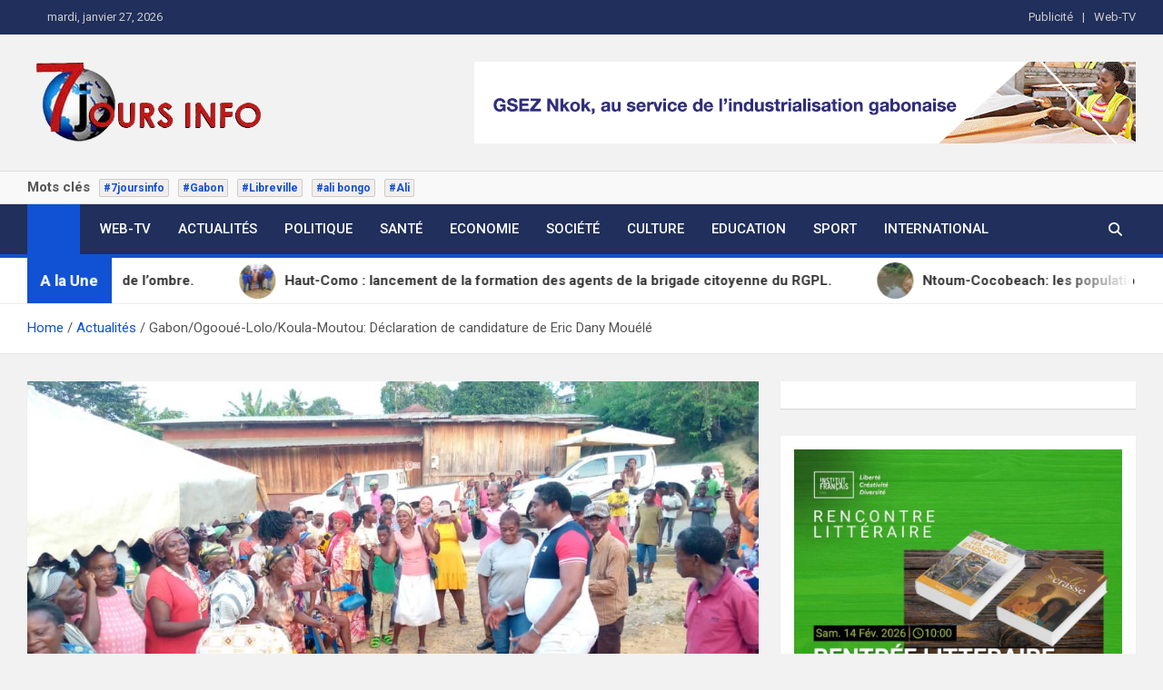

--- FILE ---
content_type: text/html; charset=UTF-8
request_url: https://7joursinfo.com/actualites/gabon-ogooue-lolo-koula-moutou-declaration-de-candidature-de-eric-dany-mouele/
body_size: 22036
content:
<!doctype html>
<html lang="fr-FR" prefix="og: https://ogp.me/ns#">
<head>
	<meta charset="UTF-8">
	<meta name="viewport" content="width=device-width, initial-scale=1, shrink-to-fit=no">
	<link rel="profile" href="https://gmpg.org/xfn/11">

		<style>img:is([sizes="auto" i], [sizes^="auto," i]) { contain-intrinsic-size: 3000px 1500px }</style>
	
<!-- Optimisation des moteurs de recherche par Rank Math - https://rankmath.com/ -->
<title>Gabon/Ogooué-Lolo/Koula-Moutou: Déclaration de candidature de Eric Dany Mouélé - 7 jours info</title>
<meta name="description" content="A quelques semaines de l’ouverture officielle de la campagne électorale aux prochains scrutins, les états-majors sont en mouvement et commencent à scruter le"/>
<meta name="robots" content="index, follow, max-snippet:-1, max-video-preview:-1, max-image-preview:large"/>
<link rel="canonical" href="https://7joursinfo.com/actualites/gabon-ogooue-lolo-koula-moutou-declaration-de-candidature-de-eric-dany-mouele/" />
<meta property="og:locale" content="fr_FR" />
<meta property="og:type" content="article" />
<meta property="og:title" content="Gabon/Ogooué-Lolo/Koula-Moutou: Déclaration de candidature de Eric Dany Mouélé - 7 jours info" />
<meta property="og:description" content="A quelques semaines de l’ouverture officielle de la campagne électorale aux prochains scrutins, les états-majors sont en mouvement et commencent à scruter le" />
<meta property="og:url" content="https://7joursinfo.com/actualites/gabon-ogooue-lolo-koula-moutou-declaration-de-candidature-de-eric-dany-mouele/" />
<meta property="og:site_name" content="7joursinfo.com" />
<meta property="article:tag" content="7joursinfo" />
<meta property="article:tag" content="Eric Dany Mouélé" />
<meta property="article:tag" content="Ogooué-Lolo/Koula-Moutou: Déclaration de candidature" />
<meta property="article:section" content="Actualités" />
<meta property="og:updated_time" content="2023-07-03T10:10:58+00:00" />
<meta property="og:image" content="https://7joursinfo.com/wp-content/uploads/2023/07/ac7ac060-195f-46f9-9a0a-eeaa858c85d0.jpg" />
<meta property="og:image:secure_url" content="https://7joursinfo.com/wp-content/uploads/2023/07/ac7ac060-195f-46f9-9a0a-eeaa858c85d0.jpg" />
<meta property="og:image:width" content="1080" />
<meta property="og:image:height" content="810" />
<meta property="og:image:alt" content="Gabon/Ogooué-Lolo/Koula-Moutou: Déclaration de candidature de Eric Dany Mouélé" />
<meta property="og:image:type" content="image/jpeg" />
<meta property="article:published_time" content="2023-07-03T10:01:46+00:00" />
<meta property="article:modified_time" content="2023-07-03T10:10:58+00:00" />
<meta name="twitter:card" content="summary_large_image" />
<meta name="twitter:title" content="Gabon/Ogooué-Lolo/Koula-Moutou: Déclaration de candidature de Eric Dany Mouélé - 7 jours info" />
<meta name="twitter:description" content="A quelques semaines de l’ouverture officielle de la campagne électorale aux prochains scrutins, les états-majors sont en mouvement et commencent à scruter le" />
<meta name="twitter:image" content="https://7joursinfo.com/wp-content/uploads/2023/07/ac7ac060-195f-46f9-9a0a-eeaa858c85d0.jpg" />
<meta name="twitter:label1" content="Écrit par" />
<meta name="twitter:data1" content="Paul Essonne" />
<meta name="twitter:label2" content="Temps de lecture" />
<meta name="twitter:data2" content="2 minutes" />
<script type="application/ld+json" class="rank-math-schema">{"@context":"https://schema.org","@graph":[{"@type":["Organization","Person"],"@id":"https://7joursinfo.com/#person","name":"Thierry Mebale Ekouaghe","url":"https://7joursinfo.com","logo":{"@type":"ImageObject","@id":"https://7joursinfo.com/#logo","url":"https://7joursinfo.com/wp-content/uploads/2024/03/logo7j_info-150x90.png","contentUrl":"https://7joursinfo.com/wp-content/uploads/2024/03/logo7j_info-150x90.png","caption":"7joursinfo.com","inLanguage":"fr-FR"},"image":{"@id":"https://7joursinfo.com/#logo"}},{"@type":"WebSite","@id":"https://7joursinfo.com/#website","url":"https://7joursinfo.com","name":"7joursinfo.com","publisher":{"@id":"https://7joursinfo.com/#person"},"inLanguage":"fr-FR"},{"@type":"ImageObject","@id":"https://7joursinfo.com/wp-content/uploads/2023/07/ac7ac060-195f-46f9-9a0a-eeaa858c85d0.jpg","url":"https://7joursinfo.com/wp-content/uploads/2023/07/ac7ac060-195f-46f9-9a0a-eeaa858c85d0.jpg","width":"1080","height":"810","inLanguage":"fr-FR"},{"@type":"WebPage","@id":"https://7joursinfo.com/actualites/gabon-ogooue-lolo-koula-moutou-declaration-de-candidature-de-eric-dany-mouele/#webpage","url":"https://7joursinfo.com/actualites/gabon-ogooue-lolo-koula-moutou-declaration-de-candidature-de-eric-dany-mouele/","name":"Gabon/Ogoou\u00e9-Lolo/Koula-Moutou: D\u00e9claration de candidature de Eric Dany Mou\u00e9l\u00e9 - 7 jours info","datePublished":"2023-07-03T10:01:46+00:00","dateModified":"2023-07-03T10:10:58+00:00","isPartOf":{"@id":"https://7joursinfo.com/#website"},"primaryImageOfPage":{"@id":"https://7joursinfo.com/wp-content/uploads/2023/07/ac7ac060-195f-46f9-9a0a-eeaa858c85d0.jpg"},"inLanguage":"fr-FR"},{"@type":"Person","@id":"https://7joursinfo.com/author/paul/","name":"Paul Essonne","url":"https://7joursinfo.com/author/paul/","image":{"@type":"ImageObject","@id":"https://secure.gravatar.com/avatar/2410232d33c6d5caf3b5c200950e8a2e7f06e391eeb4a3da5d37026e1451eb54?s=96&amp;d=mm&amp;r=g","url":"https://secure.gravatar.com/avatar/2410232d33c6d5caf3b5c200950e8a2e7f06e391eeb4a3da5d37026e1451eb54?s=96&amp;d=mm&amp;r=g","caption":"Paul Essonne","inLanguage":"fr-FR"}},{"@type":"BlogPosting","headline":"Gabon/Ogoou\u00e9-Lolo/Koula-Moutou: D\u00e9claration de candidature de Eric Dany Mou\u00e9l\u00e9 - 7 jours info","datePublished":"2023-07-03T10:01:46+00:00","dateModified":"2023-07-03T10:10:58+00:00","articleSection":"Actualit\u00e9s, Politique","author":{"@id":"https://7joursinfo.com/author/paul/","name":"Paul Essonne"},"publisher":{"@id":"https://7joursinfo.com/#person"},"description":"A quelques semaines de l\u2019ouverture officielle de la campagne \u00e9lectorale aux prochains scrutins, les \u00e9tats-majors sont en mouvement et commencent \u00e0 scruter le","name":"Gabon/Ogoou\u00e9-Lolo/Koula-Moutou: D\u00e9claration de candidature de Eric Dany Mou\u00e9l\u00e9 - 7 jours info","@id":"https://7joursinfo.com/actualites/gabon-ogooue-lolo-koula-moutou-declaration-de-candidature-de-eric-dany-mouele/#richSnippet","isPartOf":{"@id":"https://7joursinfo.com/actualites/gabon-ogooue-lolo-koula-moutou-declaration-de-candidature-de-eric-dany-mouele/#webpage"},"image":{"@id":"https://7joursinfo.com/wp-content/uploads/2023/07/ac7ac060-195f-46f9-9a0a-eeaa858c85d0.jpg"},"inLanguage":"fr-FR","mainEntityOfPage":{"@id":"https://7joursinfo.com/actualites/gabon-ogooue-lolo-koula-moutou-declaration-de-candidature-de-eric-dany-mouele/#webpage"}}]}</script>
<!-- /Extension Rank Math WordPress SEO -->

<link rel='dns-prefetch' href='//static.addtoany.com' />
<link rel='dns-prefetch' href='//www.googletagmanager.com' />
<link rel='dns-prefetch' href='//fonts.googleapis.com' />
<link rel='dns-prefetch' href='//pagead2.googlesyndication.com' />
<link rel="alternate" type="application/rss+xml" title="7 jours info &raquo; Flux" href="https://7joursinfo.com/feed/" />
<link rel="alternate" type="application/rss+xml" title="7 jours info &raquo; Flux des commentaires" href="https://7joursinfo.com/comments/feed/" />
<link rel="alternate" type="application/rss+xml" title="7 jours info &raquo; Gabon/Ogooué-Lolo/Koula-Moutou: Déclaration de candidature de Eric Dany Mouélé Flux des commentaires" href="https://7joursinfo.com/actualites/gabon-ogooue-lolo-koula-moutou-declaration-de-candidature-de-eric-dany-mouele/feed/" />
<script>
window._wpemojiSettings = {"baseUrl":"https:\/\/s.w.org\/images\/core\/emoji\/16.0.1\/72x72\/","ext":".png","svgUrl":"https:\/\/s.w.org\/images\/core\/emoji\/16.0.1\/svg\/","svgExt":".svg","source":{"concatemoji":"https:\/\/7joursinfo.com\/wp-includes\/js\/wp-emoji-release.min.js?ver=6.8.3"}};
/*! This file is auto-generated */
!function(s,n){var o,i,e;function c(e){try{var t={supportTests:e,timestamp:(new Date).valueOf()};sessionStorage.setItem(o,JSON.stringify(t))}catch(e){}}function p(e,t,n){e.clearRect(0,0,e.canvas.width,e.canvas.height),e.fillText(t,0,0);var t=new Uint32Array(e.getImageData(0,0,e.canvas.width,e.canvas.height).data),a=(e.clearRect(0,0,e.canvas.width,e.canvas.height),e.fillText(n,0,0),new Uint32Array(e.getImageData(0,0,e.canvas.width,e.canvas.height).data));return t.every(function(e,t){return e===a[t]})}function u(e,t){e.clearRect(0,0,e.canvas.width,e.canvas.height),e.fillText(t,0,0);for(var n=e.getImageData(16,16,1,1),a=0;a<n.data.length;a++)if(0!==n.data[a])return!1;return!0}function f(e,t,n,a){switch(t){case"flag":return n(e,"\ud83c\udff3\ufe0f\u200d\u26a7\ufe0f","\ud83c\udff3\ufe0f\u200b\u26a7\ufe0f")?!1:!n(e,"\ud83c\udde8\ud83c\uddf6","\ud83c\udde8\u200b\ud83c\uddf6")&&!n(e,"\ud83c\udff4\udb40\udc67\udb40\udc62\udb40\udc65\udb40\udc6e\udb40\udc67\udb40\udc7f","\ud83c\udff4\u200b\udb40\udc67\u200b\udb40\udc62\u200b\udb40\udc65\u200b\udb40\udc6e\u200b\udb40\udc67\u200b\udb40\udc7f");case"emoji":return!a(e,"\ud83e\udedf")}return!1}function g(e,t,n,a){var r="undefined"!=typeof WorkerGlobalScope&&self instanceof WorkerGlobalScope?new OffscreenCanvas(300,150):s.createElement("canvas"),o=r.getContext("2d",{willReadFrequently:!0}),i=(o.textBaseline="top",o.font="600 32px Arial",{});return e.forEach(function(e){i[e]=t(o,e,n,a)}),i}function t(e){var t=s.createElement("script");t.src=e,t.defer=!0,s.head.appendChild(t)}"undefined"!=typeof Promise&&(o="wpEmojiSettingsSupports",i=["flag","emoji"],n.supports={everything:!0,everythingExceptFlag:!0},e=new Promise(function(e){s.addEventListener("DOMContentLoaded",e,{once:!0})}),new Promise(function(t){var n=function(){try{var e=JSON.parse(sessionStorage.getItem(o));if("object"==typeof e&&"number"==typeof e.timestamp&&(new Date).valueOf()<e.timestamp+604800&&"object"==typeof e.supportTests)return e.supportTests}catch(e){}return null}();if(!n){if("undefined"!=typeof Worker&&"undefined"!=typeof OffscreenCanvas&&"undefined"!=typeof URL&&URL.createObjectURL&&"undefined"!=typeof Blob)try{var e="postMessage("+g.toString()+"("+[JSON.stringify(i),f.toString(),p.toString(),u.toString()].join(",")+"));",a=new Blob([e],{type:"text/javascript"}),r=new Worker(URL.createObjectURL(a),{name:"wpTestEmojiSupports"});return void(r.onmessage=function(e){c(n=e.data),r.terminate(),t(n)})}catch(e){}c(n=g(i,f,p,u))}t(n)}).then(function(e){for(var t in e)n.supports[t]=e[t],n.supports.everything=n.supports.everything&&n.supports[t],"flag"!==t&&(n.supports.everythingExceptFlag=n.supports.everythingExceptFlag&&n.supports[t]);n.supports.everythingExceptFlag=n.supports.everythingExceptFlag&&!n.supports.flag,n.DOMReady=!1,n.readyCallback=function(){n.DOMReady=!0}}).then(function(){return e}).then(function(){var e;n.supports.everything||(n.readyCallback(),(e=n.source||{}).concatemoji?t(e.concatemoji):e.wpemoji&&e.twemoji&&(t(e.twemoji),t(e.wpemoji)))}))}((window,document),window._wpemojiSettings);
</script>
<style id='wp-emoji-styles-inline-css'>

	img.wp-smiley, img.emoji {
		display: inline !important;
		border: none !important;
		box-shadow: none !important;
		height: 1em !important;
		width: 1em !important;
		margin: 0 0.07em !important;
		vertical-align: -0.1em !important;
		background: none !important;
		padding: 0 !important;
	}
</style>
<link rel='stylesheet' id='wp-block-library-css' href='https://7joursinfo.com/wp-includes/css/dist/block-library/style.min.css?ver=6.8.3' media='all' />
<style id='classic-theme-styles-inline-css'>
/*! This file is auto-generated */
.wp-block-button__link{color:#fff;background-color:#32373c;border-radius:9999px;box-shadow:none;text-decoration:none;padding:calc(.667em + 2px) calc(1.333em + 2px);font-size:1.125em}.wp-block-file__button{background:#32373c;color:#fff;text-decoration:none}
</style>
<style id='global-styles-inline-css'>
:root{--wp--preset--aspect-ratio--square: 1;--wp--preset--aspect-ratio--4-3: 4/3;--wp--preset--aspect-ratio--3-4: 3/4;--wp--preset--aspect-ratio--3-2: 3/2;--wp--preset--aspect-ratio--2-3: 2/3;--wp--preset--aspect-ratio--16-9: 16/9;--wp--preset--aspect-ratio--9-16: 9/16;--wp--preset--color--black: #000000;--wp--preset--color--cyan-bluish-gray: #abb8c3;--wp--preset--color--white: #ffffff;--wp--preset--color--pale-pink: #f78da7;--wp--preset--color--vivid-red: #cf2e2e;--wp--preset--color--luminous-vivid-orange: #ff6900;--wp--preset--color--luminous-vivid-amber: #fcb900;--wp--preset--color--light-green-cyan: #7bdcb5;--wp--preset--color--vivid-green-cyan: #00d084;--wp--preset--color--pale-cyan-blue: #8ed1fc;--wp--preset--color--vivid-cyan-blue: #0693e3;--wp--preset--color--vivid-purple: #9b51e0;--wp--preset--gradient--vivid-cyan-blue-to-vivid-purple: linear-gradient(135deg,rgba(6,147,227,1) 0%,rgb(155,81,224) 100%);--wp--preset--gradient--light-green-cyan-to-vivid-green-cyan: linear-gradient(135deg,rgb(122,220,180) 0%,rgb(0,208,130) 100%);--wp--preset--gradient--luminous-vivid-amber-to-luminous-vivid-orange: linear-gradient(135deg,rgba(252,185,0,1) 0%,rgba(255,105,0,1) 100%);--wp--preset--gradient--luminous-vivid-orange-to-vivid-red: linear-gradient(135deg,rgba(255,105,0,1) 0%,rgb(207,46,46) 100%);--wp--preset--gradient--very-light-gray-to-cyan-bluish-gray: linear-gradient(135deg,rgb(238,238,238) 0%,rgb(169,184,195) 100%);--wp--preset--gradient--cool-to-warm-spectrum: linear-gradient(135deg,rgb(74,234,220) 0%,rgb(151,120,209) 20%,rgb(207,42,186) 40%,rgb(238,44,130) 60%,rgb(251,105,98) 80%,rgb(254,248,76) 100%);--wp--preset--gradient--blush-light-purple: linear-gradient(135deg,rgb(255,206,236) 0%,rgb(152,150,240) 100%);--wp--preset--gradient--blush-bordeaux: linear-gradient(135deg,rgb(254,205,165) 0%,rgb(254,45,45) 50%,rgb(107,0,62) 100%);--wp--preset--gradient--luminous-dusk: linear-gradient(135deg,rgb(255,203,112) 0%,rgb(199,81,192) 50%,rgb(65,88,208) 100%);--wp--preset--gradient--pale-ocean: linear-gradient(135deg,rgb(255,245,203) 0%,rgb(182,227,212) 50%,rgb(51,167,181) 100%);--wp--preset--gradient--electric-grass: linear-gradient(135deg,rgb(202,248,128) 0%,rgb(113,206,126) 100%);--wp--preset--gradient--midnight: linear-gradient(135deg,rgb(2,3,129) 0%,rgb(40,116,252) 100%);--wp--preset--font-size--small: 13px;--wp--preset--font-size--medium: 20px;--wp--preset--font-size--large: 36px;--wp--preset--font-size--x-large: 42px;--wp--preset--spacing--20: 0.44rem;--wp--preset--spacing--30: 0.67rem;--wp--preset--spacing--40: 1rem;--wp--preset--spacing--50: 1.5rem;--wp--preset--spacing--60: 2.25rem;--wp--preset--spacing--70: 3.38rem;--wp--preset--spacing--80: 5.06rem;--wp--preset--shadow--natural: 6px 6px 9px rgba(0, 0, 0, 0.2);--wp--preset--shadow--deep: 12px 12px 50px rgba(0, 0, 0, 0.4);--wp--preset--shadow--sharp: 6px 6px 0px rgba(0, 0, 0, 0.2);--wp--preset--shadow--outlined: 6px 6px 0px -3px rgba(255, 255, 255, 1), 6px 6px rgba(0, 0, 0, 1);--wp--preset--shadow--crisp: 6px 6px 0px rgba(0, 0, 0, 1);}:where(.is-layout-flex){gap: 0.5em;}:where(.is-layout-grid){gap: 0.5em;}body .is-layout-flex{display: flex;}.is-layout-flex{flex-wrap: wrap;align-items: center;}.is-layout-flex > :is(*, div){margin: 0;}body .is-layout-grid{display: grid;}.is-layout-grid > :is(*, div){margin: 0;}:where(.wp-block-columns.is-layout-flex){gap: 2em;}:where(.wp-block-columns.is-layout-grid){gap: 2em;}:where(.wp-block-post-template.is-layout-flex){gap: 1.25em;}:where(.wp-block-post-template.is-layout-grid){gap: 1.25em;}.has-black-color{color: var(--wp--preset--color--black) !important;}.has-cyan-bluish-gray-color{color: var(--wp--preset--color--cyan-bluish-gray) !important;}.has-white-color{color: var(--wp--preset--color--white) !important;}.has-pale-pink-color{color: var(--wp--preset--color--pale-pink) !important;}.has-vivid-red-color{color: var(--wp--preset--color--vivid-red) !important;}.has-luminous-vivid-orange-color{color: var(--wp--preset--color--luminous-vivid-orange) !important;}.has-luminous-vivid-amber-color{color: var(--wp--preset--color--luminous-vivid-amber) !important;}.has-light-green-cyan-color{color: var(--wp--preset--color--light-green-cyan) !important;}.has-vivid-green-cyan-color{color: var(--wp--preset--color--vivid-green-cyan) !important;}.has-pale-cyan-blue-color{color: var(--wp--preset--color--pale-cyan-blue) !important;}.has-vivid-cyan-blue-color{color: var(--wp--preset--color--vivid-cyan-blue) !important;}.has-vivid-purple-color{color: var(--wp--preset--color--vivid-purple) !important;}.has-black-background-color{background-color: var(--wp--preset--color--black) !important;}.has-cyan-bluish-gray-background-color{background-color: var(--wp--preset--color--cyan-bluish-gray) !important;}.has-white-background-color{background-color: var(--wp--preset--color--white) !important;}.has-pale-pink-background-color{background-color: var(--wp--preset--color--pale-pink) !important;}.has-vivid-red-background-color{background-color: var(--wp--preset--color--vivid-red) !important;}.has-luminous-vivid-orange-background-color{background-color: var(--wp--preset--color--luminous-vivid-orange) !important;}.has-luminous-vivid-amber-background-color{background-color: var(--wp--preset--color--luminous-vivid-amber) !important;}.has-light-green-cyan-background-color{background-color: var(--wp--preset--color--light-green-cyan) !important;}.has-vivid-green-cyan-background-color{background-color: var(--wp--preset--color--vivid-green-cyan) !important;}.has-pale-cyan-blue-background-color{background-color: var(--wp--preset--color--pale-cyan-blue) !important;}.has-vivid-cyan-blue-background-color{background-color: var(--wp--preset--color--vivid-cyan-blue) !important;}.has-vivid-purple-background-color{background-color: var(--wp--preset--color--vivid-purple) !important;}.has-black-border-color{border-color: var(--wp--preset--color--black) !important;}.has-cyan-bluish-gray-border-color{border-color: var(--wp--preset--color--cyan-bluish-gray) !important;}.has-white-border-color{border-color: var(--wp--preset--color--white) !important;}.has-pale-pink-border-color{border-color: var(--wp--preset--color--pale-pink) !important;}.has-vivid-red-border-color{border-color: var(--wp--preset--color--vivid-red) !important;}.has-luminous-vivid-orange-border-color{border-color: var(--wp--preset--color--luminous-vivid-orange) !important;}.has-luminous-vivid-amber-border-color{border-color: var(--wp--preset--color--luminous-vivid-amber) !important;}.has-light-green-cyan-border-color{border-color: var(--wp--preset--color--light-green-cyan) !important;}.has-vivid-green-cyan-border-color{border-color: var(--wp--preset--color--vivid-green-cyan) !important;}.has-pale-cyan-blue-border-color{border-color: var(--wp--preset--color--pale-cyan-blue) !important;}.has-vivid-cyan-blue-border-color{border-color: var(--wp--preset--color--vivid-cyan-blue) !important;}.has-vivid-purple-border-color{border-color: var(--wp--preset--color--vivid-purple) !important;}.has-vivid-cyan-blue-to-vivid-purple-gradient-background{background: var(--wp--preset--gradient--vivid-cyan-blue-to-vivid-purple) !important;}.has-light-green-cyan-to-vivid-green-cyan-gradient-background{background: var(--wp--preset--gradient--light-green-cyan-to-vivid-green-cyan) !important;}.has-luminous-vivid-amber-to-luminous-vivid-orange-gradient-background{background: var(--wp--preset--gradient--luminous-vivid-amber-to-luminous-vivid-orange) !important;}.has-luminous-vivid-orange-to-vivid-red-gradient-background{background: var(--wp--preset--gradient--luminous-vivid-orange-to-vivid-red) !important;}.has-very-light-gray-to-cyan-bluish-gray-gradient-background{background: var(--wp--preset--gradient--very-light-gray-to-cyan-bluish-gray) !important;}.has-cool-to-warm-spectrum-gradient-background{background: var(--wp--preset--gradient--cool-to-warm-spectrum) !important;}.has-blush-light-purple-gradient-background{background: var(--wp--preset--gradient--blush-light-purple) !important;}.has-blush-bordeaux-gradient-background{background: var(--wp--preset--gradient--blush-bordeaux) !important;}.has-luminous-dusk-gradient-background{background: var(--wp--preset--gradient--luminous-dusk) !important;}.has-pale-ocean-gradient-background{background: var(--wp--preset--gradient--pale-ocean) !important;}.has-electric-grass-gradient-background{background: var(--wp--preset--gradient--electric-grass) !important;}.has-midnight-gradient-background{background: var(--wp--preset--gradient--midnight) !important;}.has-small-font-size{font-size: var(--wp--preset--font-size--small) !important;}.has-medium-font-size{font-size: var(--wp--preset--font-size--medium) !important;}.has-large-font-size{font-size: var(--wp--preset--font-size--large) !important;}.has-x-large-font-size{font-size: var(--wp--preset--font-size--x-large) !important;}
:where(.wp-block-post-template.is-layout-flex){gap: 1.25em;}:where(.wp-block-post-template.is-layout-grid){gap: 1.25em;}
:where(.wp-block-columns.is-layout-flex){gap: 2em;}:where(.wp-block-columns.is-layout-grid){gap: 2em;}
:root :where(.wp-block-pullquote){font-size: 1.5em;line-height: 1.6;}
</style>
<link rel='stylesheet' id='it_epoll_core-css' href='https://7joursinfo.com/wp-content/plugins/epoll-wp-voting/assets/css/epoll-core.css?ver=6.8.3' media='all' />
<link rel='stylesheet' id='it_epoll_style-css' href='https://7joursinfo.com/wp-content/plugins/epoll-wp-voting/assets/css/it_epoll_frontendv3.css?ver=6.8.3' media='all' />
<link rel='stylesheet' id='it_epoll_opinion_style-css' href='https://7joursinfo.com/wp-content/plugins/epoll-wp-voting/assets/css/theme/it_epoll_opinion_fontendv3.css?ver=6.8.3' media='all' />
<link rel='stylesheet' id='fb-widget-frontend-style-css' href='https://7joursinfo.com/wp-content/plugins/facebook-pagelike-widget/assets/css/style.css?ver=1.0.0' media='all' />
<link rel='stylesheet' id='theme.css-css' href='https://7joursinfo.com/wp-content/plugins/popup-builder/public/css/theme.css?ver=4.4.2' media='all' />
<link rel='stylesheet' id='bootstrap-style-css' href='https://7joursinfo.com/wp-content/themes/magazinenp/assets/vendor/bootstrap/css/bootstrap.min.css?ver=5.3.2' media='all' />
<link rel='stylesheet' id='font-awesome-style-css' href='https://7joursinfo.com/wp-content/themes/magazinenp/assets/vendor/font-awesome/css/font-awesome.css?ver=6.8.3' media='all' />
<link rel='stylesheet' id='magazinenp-google-fonts-css' href='//fonts.googleapis.com/css?family=Roboto%3A100%2C300%2C300i%2C400%2C400i%2C500%2C500i%2C700%2C700i&#038;ver=6.8.3' media='all' />
<link rel='stylesheet' id='owl-carousel-css' href='https://7joursinfo.com/wp-content/themes/magazinenp/assets/vendor/owl-carousel/owl.carousel.min.css?ver=2.3.4' media='all' />
<link rel='stylesheet' id='magazinenp-main-style-css' href='https://7joursinfo.com/wp-content/themes/magazinenp/assets/css/magazinenp.css?ver=1.2.10' media='all' />
<link rel='stylesheet' id='magazinenp-style-css' href='https://7joursinfo.com/wp-content/themes/magazinenp/style.css?ver=6.8.3' media='all' />
<link rel='stylesheet' id='addtoany-css' href='https://7joursinfo.com/wp-content/plugins/add-to-any/addtoany.min.css?ver=1.16' media='all' />
<script id="addtoany-core-js-before">
window.a2a_config=window.a2a_config||{};a2a_config.callbacks=[];a2a_config.overlays=[];a2a_config.templates={};a2a_localize = {
	Share: "Partager",
	Save: "Enregistrer",
	Subscribe: "S'abonner",
	Email: "E-mail",
	Bookmark: "Marque-page",
	ShowAll: "Montrer tout",
	ShowLess: "Montrer moins",
	FindServices: "Trouver des service(s)",
	FindAnyServiceToAddTo: "Trouver instantan&eacute;ment des services &agrave; ajouter &agrave;",
	PoweredBy: "Propuls&eacute; par",
	ShareViaEmail: "Partager par e-mail",
	SubscribeViaEmail: "S’abonner par e-mail",
	BookmarkInYourBrowser: "Ajouter un signet dans votre navigateur",
	BookmarkInstructions: "Appuyez sur Ctrl+D ou \u2318+D pour mettre cette page en signet",
	AddToYourFavorites: "Ajouter &agrave; vos favoris",
	SendFromWebOrProgram: "Envoyer depuis n’importe quelle adresse e-mail ou logiciel e-mail",
	EmailProgram: "Programme d’e-mail",
	More: "Plus&#8230;",
	ThanksForSharing: "Merci de partager !",
	ThanksForFollowing: "Merci de nous suivre !"
};
</script>
<script defer src="https://static.addtoany.com/menu/page.js" id="addtoany-core-js"></script>
<script src="https://7joursinfo.com/wp-includes/js/jquery/jquery.min.js?ver=3.7.1" id="jquery-core-js"></script>
<script src="https://7joursinfo.com/wp-includes/js/jquery/jquery-migrate.min.js?ver=3.4.1" id="jquery-migrate-js"></script>
<script defer src="https://7joursinfo.com/wp-content/plugins/add-to-any/addtoany.min.js?ver=1.1" id="addtoany-jquery-js"></script>
<script src="https://7joursinfo.com/wp-content/plugins/epoll-wp-voting/backend/addons/default/assets/js/jquery.validate.min.js?ver=1" id="it_epoll_validetta_script-js"></script>
<script id="it_epoll_common_js-js-extra">
var it_epoll_ajax_obj = {"ajax_url":"https:\/\/7joursinfo.com\/wp-admin\/admin-ajax.php"};
</script>
<script src="https://7joursinfo.com/wp-content/plugins/epoll-wp-voting/backend/addons/default/assets/js/it_epoll_common.js?ver=1" id="it_epoll_common_js-js"></script>
<script src="https://7joursinfo.com/wp-content/plugins/epoll-wp-voting/backend/addons/default/assets/js/it_epoll_opinion_voting.js?ver=1" id="it_epoll_opinion_voting_js-js"></script>
<script src="https://7joursinfo.com/wp-content/plugins/epoll-wp-voting/backend/addons/default/assets/js/it_epoll_poll_voting.js?ver=1" id="it_epoll_poll_voting_js-js"></script>
<script id="Popup.js-js-before">
var sgpbPublicUrl = "https:\/\/7joursinfo.com\/wp-content\/plugins\/popup-builder\/public\/";
var SGPB_JS_LOCALIZATION = {"imageSupportAlertMessage":"Seuls les fichiers image sont support\u00e9s","pdfSupportAlertMessage":"Only pdf files supported","areYouSure":"Confirmez-vous\u00a0?","addButtonSpinner":"L","audioSupportAlertMessage":"Seuls les fichiers sons sont pris en charge (p. ex., mp3, wav, m4a, ogg)","publishPopupBeforeElementor":"Publier la fen\u00eatre modale avant de commencer \u00e0 utiliser Elementor avec elle\u00a0!","publishPopupBeforeDivi":"Publier la fen\u00eatre modale avant de commencer \u00e0 utiliser Divi Builder avec elle\u00a0!","closeButtonAltText":"Fermer"};
</script>
<script src="https://7joursinfo.com/wp-content/plugins/popup-builder/public/js/Popup.js?ver=4.4.2" id="Popup.js-js"></script>
<script src="https://7joursinfo.com/wp-content/plugins/popup-builder/public/js/PopupConfig.js?ver=4.4.2" id="PopupConfig.js-js"></script>
<script id="PopupBuilder.js-js-before">
var SGPB_POPUP_PARAMS = {"popupTypeAgeRestriction":"ageRestriction","defaultThemeImages":{"1":"https:\/\/7joursinfo.com\/wp-content\/plugins\/popup-builder\/public\/img\/theme_1\/close.png","2":"https:\/\/7joursinfo.com\/wp-content\/plugins\/popup-builder\/public\/img\/theme_2\/close.png","3":"https:\/\/7joursinfo.com\/wp-content\/plugins\/popup-builder\/public\/img\/theme_3\/close.png","5":"https:\/\/7joursinfo.com\/wp-content\/plugins\/popup-builder\/public\/img\/theme_5\/close.png","6":"https:\/\/7joursinfo.com\/wp-content\/plugins\/popup-builder\/public\/img\/theme_6\/close.png"},"homePageUrl":"https:\/\/7joursinfo.com\/","isPreview":false,"convertedIdsReverse":[],"dontShowPopupExpireTime":365,"conditionalJsClasses":[],"disableAnalyticsGeneral":false};
var SGPB_JS_PACKAGES = {"packages":{"current":1,"free":1,"silver":2,"gold":3,"platinum":4},"extensions":{"geo-targeting":false,"advanced-closing":false}};
var SGPB_JS_PARAMS = {"ajaxUrl":"https:\/\/7joursinfo.com\/wp-admin\/admin-ajax.php","nonce":"42e7f71206"};
</script>
<script src="https://7joursinfo.com/wp-content/plugins/popup-builder/public/js/PopupBuilder.js?ver=4.4.2" id="PopupBuilder.js-js"></script>

<!-- Extrait de code de la balise Google (gtag.js) ajouté par Site Kit -->
<!-- Extrait Google Analytics ajouté par Site Kit -->
<script src="https://www.googletagmanager.com/gtag/js?id=G-QYLPZZLR3Y" id="google_gtagjs-js" async></script>
<script id="google_gtagjs-js-after">
window.dataLayer = window.dataLayer || [];function gtag(){dataLayer.push(arguments);}
gtag("set","linker",{"domains":["7joursinfo.com"]});
gtag("js", new Date());
gtag("set", "developer_id.dZTNiMT", true);
gtag("config", "G-QYLPZZLR3Y");
</script>
<link rel="https://api.w.org/" href="https://7joursinfo.com/wp-json/" /><link rel="alternate" title="JSON" type="application/json" href="https://7joursinfo.com/wp-json/wp/v2/posts/33523" /><link rel="EditURI" type="application/rsd+xml" title="RSD" href="https://7joursinfo.com/xmlrpc.php?rsd" />
<meta name="generator" content="WordPress 6.8.3" />
<link rel='shortlink' href='https://7joursinfo.com/?p=33523' />
<link rel="alternate" title="oEmbed (JSON)" type="application/json+oembed" href="https://7joursinfo.com/wp-json/oembed/1.0/embed?url=https%3A%2F%2F7joursinfo.com%2Factualites%2Fgabon-ogooue-lolo-koula-moutou-declaration-de-candidature-de-eric-dany-mouele%2F" />
<link rel="alternate" title="oEmbed (XML)" type="text/xml+oembed" href="https://7joursinfo.com/wp-json/oembed/1.0/embed?url=https%3A%2F%2F7joursinfo.com%2Factualites%2Fgabon-ogooue-lolo-koula-moutou-declaration-de-candidature-de-eric-dany-mouele%2F&#038;format=xml" />
<meta name="generator" content="Site Kit by Google 1.170.0" /><link rel="pingback" href="https://7joursinfo.com/xmlrpc.php">
        <style class="magazinenp-dynamic-css">

            .mnp-category-item.mnp-cat-20{background-color:#dd3333!important}.mnp-category-item.mnp-cat-20:hover{background-color:#ab0101!important}.mnp-category-item.mnp-cat-2730{background-color:#dd3333!important}.mnp-category-item.mnp-cat-2730:hover{background-color:#ab0101!important}.mnp-category-item.mnp-cat-23{background-color:#dd3333!important}.mnp-category-item.mnp-cat-23:hover{background-color:#ab0101!important}.mnp-category-item.mnp-cat-24{background-color:#dd3333!important}.mnp-category-item.mnp-cat-24:hover{background-color:#ab0101!important}.mnp-category-item.mnp-cat-25{background-color:#dd3333!important}.mnp-category-item.mnp-cat-25:hover{background-color:#ab0101!important}.mnp-category-item.mnp-cat-27{background-color:#dd3333!important}.mnp-category-item.mnp-cat-27:hover{background-color:#ab0101!important}.mnp-category-item.mnp-cat-2995{background-color:#dd3333!important}.mnp-category-item.mnp-cat-2995:hover{background-color:#ab0101!important}.mnp-category-item.mnp-cat-29{background-color:#dd3333!important}.mnp-category-item.mnp-cat-29:hover{background-color:#ab0101!important}.mnp-category-item.mnp-cat-2729{background-color:#dd3333!important}.mnp-category-item.mnp-cat-2729:hover{background-color:#ab0101!important}.mnp-category-item.mnp-cat-30{background-color:#dd3333!important}.mnp-category-item.mnp-cat-30:hover{background-color:#ab0101!important}.mnp-category-item.mnp-cat-31{background-color:#dd3333!important}.mnp-category-item.mnp-cat-31:hover{background-color:#ab0101!important}.mnp-category-item.mnp-cat-32{background-color:#dd3333!important}.mnp-category-item.mnp-cat-32:hover{background-color:#ab0101!important}.mnp-category-item.mnp-cat-33{background-color:#dd3333!important}.mnp-category-item.mnp-cat-33:hover{background-color:#ab0101!important}.mnp-category-item.mnp-cat-1{background-color:#dd3333!important}.mnp-category-item.mnp-cat-1:hover{background-color:#ab0101!important}
        </style>

        
<!-- Balises Meta Google AdSense ajoutées par Site Kit -->
<meta name="google-adsense-platform-account" content="ca-host-pub-2644536267352236">
<meta name="google-adsense-platform-domain" content="sitekit.withgoogle.com">
<!-- Fin des balises Meta End Google AdSense ajoutées par Site Kit -->
		<style>
						.site-title,
			.site-description {
				position: absolute;
				clip: rect(1px, 1px, 1px, 1px);
			}

					</style>
		
<!-- Extrait Google AdSense ajouté par Site Kit -->
<script async src="https://pagead2.googlesyndication.com/pagead/js/adsbygoogle.js?client=ca-pub-4099154413367724&amp;host=ca-host-pub-2644536267352236" crossorigin="anonymous"></script>

<!-- End Google AdSense snippet added by Site Kit -->
<link rel="icon" href="https://7joursinfo.com/wp-content/uploads/2019/12/cropped-IMG-20191103-WA0005-32x32.jpg" sizes="32x32" />
<link rel="icon" href="https://7joursinfo.com/wp-content/uploads/2019/12/cropped-IMG-20191103-WA0005-192x192.jpg" sizes="192x192" />
<link rel="apple-touch-icon" href="https://7joursinfo.com/wp-content/uploads/2019/12/cropped-IMG-20191103-WA0005-180x180.jpg" />
<meta name="msapplication-TileImage" content="https://7joursinfo.com/wp-content/uploads/2019/12/cropped-IMG-20191103-WA0005-270x270.jpg" />
</head>

<body data-rsssl=1 class="wp-singular post-template-default single single-post postid-33523 single-format-standard wp-custom-logo wp-theme-magazinenp theme-body group-blog title-style4 magazinenp-image-hover-effect-theme_default right full_width_content_layout">


<div id="page" class="site">
	<a class="skip-link screen-reader-text" href="#content">Skip to content</a>
	<header id="masthead" class="site-header">
		<div class="mnp-top-header mnp-top-header-nav-on">
    <div class="container">
        <div class="row gutter-10">
                            <div class="col col-sm mnp-date-section">
                    <div class="date">
                        <ul>
                            <li>
                                <i class="mnp-icon fa fa-clock"></i>&nbsp;&nbsp;mardi, janvier 27, 2026                            </li>
                        </ul>
                    </div>
                </div>
            
                            <div class="col-auto mnp-social-profiles official">
                    
		<ul class="clearfix">
								<li><a target="_blank" href="http://facebook.com"
						   class="fab fa-facebook-f"></a></li>
									<li><a target="_blank" href="http://x.com"
						   class="fab fa-x"></a></li>
									<li><a target="_blank" href="http://linkedin.com"
						   class="fab fa-linkedin"></a></li>
									<li><a target="_blank" href="http://instagram.com"
						   class="fab fa-instagram"></a></li>
									<li><a target="_blank" href="http://youtube.com"
						   class="fab fa-youtube"></a></li>
									<li><a target="_blank" href="http://pinterest.com"
						   class="fab fa-pinterest"></a></li>
						</ul>
	                </div>
                            <div class="col-md-auto mnp-top-header-nav order-md-2">
                    <button class="mnp-top-header-nav-menu-toggle">Responsive Menu</button>
                    <ul class="clearfix"><li id="menu-item-38692" class="menu-item menu-item-type-post_type menu-item-object-page menu-item-38692"><a href="https://7joursinfo.com/publicite/">Publicité</a></li>
<li id="menu-item-38693" class="menu-item menu-item-type-post_type menu-item-object-page menu-item-38693"><a href="https://7joursinfo.com/web-tv/">Web-TV</a></li>
</ul>                </div>
                    </div>
    </div>
</div><div class="mnp-mid-header" >
    <div class="container">
        <div class="row align-items-center">
            <div class="col-lg-4 mnp-branding-wrap">
                <div class="site-branding navbar-brand">
                    <a href="https://7joursinfo.com/" class="custom-logo-link" rel="home"><img width="272" height="90" src="https://7joursinfo.com/wp-content/uploads/2024/03/logo7j_info.png" class="custom-logo" alt="7 jours info" decoding="async" /></a>                        <h2 class="site-title"><a href="https://7joursinfo.com/"
                                                  rel="home">7 jours info</a></h2>
                                            <p class="site-description">Site d&rsquo;information et de communication</p>
                                    </div>
            </div>
                            <div class="col-lg-8 navbar-ad-section">
                                            <img class="img-fluid"
                             src="https://7joursinfo.com/wp-content/uploads/2024/03/GSEZ_728x90px_animation.gif"
                             alt="Banner Add">
                                        </div>
                    </div>
    </div>
</div>
<div class="mnp-popular-tags-wrap">
    <div class="container">
        <div class="mnp-popular-tags-box clearfix">
            <div class="mnp-popular-taxonomy-list clearfix"><div class="popular-tags-title-wrap  clearfix"><strong class="popular-tags-title ">Mots clés</strong></div><div class="popular-tags-tag-items clearfix"><ul class="tags-list"><li><a href="https://7joursinfo.com/tag/7joursinfo/">#7joursinfo</a></li><li><a href="https://7joursinfo.com/tag/gabon/">#Gabon</a></li><li><a href="https://7joursinfo.com/tag/libreville/">#Libreville</a></li><li><a href="https://7joursinfo.com/tag/ali-bongo/">#ali bongo</a></li><li><a href="https://7joursinfo.com/tag/ali/">#Ali</a></li></ul></div></div>        </div>
    </div>
</div><nav class="mnp-bottom-header navbar navbar-expand-lg d-block mnp-sticky">
	<div class="navigation-bar">
		<div class="navigation-bar-top">
			<div class="container">
									<div class="mnp-home-icon"><a href="https://7joursinfo.com/" rel="home"><i
								class="fa fa-home"></i></a></div>

				
				<button class="navbar-toggler menu-toggle collapsed" type="button" data-bs-toggle="collapse"
						data-bs-target="#navbarCollapse" aria-controls="navbarCollapse" aria-expanded="false"
						aria-label="Toggle navigation"></button>
									<button class="search-toggle"></button>
							</div>

			<div class="search-bar">
				<div class="container">
					<div id="magazinenp-search-block" class="search-block off">
						<form action="https://7joursinfo.com/" method="get" class="search-form">
	<label class="assistive-text"> Search </label>
	<div class="input-group">
		<input type="search" value="" placeholder="Search" class="form-control s" name="s">
		<div class="input-group-prepend">
			<button class="btn btn-theme">Search</button>
		</div>
	</div>
</form>
					</div>
				</div>
			</div>
		</div>
		<div class="navbar-main">
			<div class="container">
									<div class="mnp-home-icon"><a href="https://7joursinfo.com/" rel="home"><i
								class="fa fa-home"></i></a></div>

								<div class="collapse navbar-collapse" id="navbarCollapse">
					<div id="site-navigation"
						 class="main-navigation nav-uppercase"
						 role="navigation">
						<ul class="nav-menu navbar-nav d-lg-block"><li id="menu-item-32042" class="menu-item menu-item-type-post_type menu-item-object-page menu-item-32042"><a href="https://7joursinfo.com/web-tv/">Web-TV</a></li>
<li id="menu-item-2368" class="menu-item menu-item-type-taxonomy menu-item-object-category current-post-ancestor current-menu-parent current-post-parent menu-item-2368"><a href="https://7joursinfo.com/category/actualites/">Actualités</a></li>
<li id="menu-item-2373" class="menu-item menu-item-type-taxonomy menu-item-object-category current-post-ancestor current-menu-parent current-post-parent menu-item-2373"><a href="https://7joursinfo.com/category/politique/">Politique</a></li>
<li id="menu-item-2375" class="menu-item menu-item-type-taxonomy menu-item-object-category menu-item-2375"><a href="https://7joursinfo.com/category/sante/">Santé</a></li>
<li id="menu-item-2370" class="menu-item menu-item-type-taxonomy menu-item-object-category menu-item-2370"><a href="https://7joursinfo.com/category/economie/">Economie</a></li>
<li id="menu-item-12170" class="menu-item menu-item-type-taxonomy menu-item-object-category menu-item-12170"><a href="https://7joursinfo.com/category/societe/">Société</a></li>
<li id="menu-item-2369" class="menu-item menu-item-type-taxonomy menu-item-object-category menu-item-2369"><a href="https://7joursinfo.com/category/culture/">Culture</a></li>
<li id="menu-item-2371" class="menu-item menu-item-type-taxonomy menu-item-object-category menu-item-2371"><a href="https://7joursinfo.com/category/education/">Education</a></li>
<li id="menu-item-12150" class="menu-item menu-item-type-taxonomy menu-item-object-category menu-item-12150"><a href="https://7joursinfo.com/category/sport/">Sport</a></li>
<li id="menu-item-2379" class="menu-item menu-item-type-taxonomy menu-item-object-category menu-item-2379"><a href="https://7joursinfo.com/category/international/">International</a></li>
</ul>					</div>
				</div>
									<div class="nav-search">
						<button class="search-toggle"></button>
					</div>
							</div>
		</div>
	</div>

</nav>

	<div class="mnp-news-ticker default">
		<div class="container">
			<div class="row mnp-news-ticker-box clearfix">
				<div class="col-sm-auto">
					<div class="mnp-news-ticker-label">
						<div class="mnp-news-ticker-label-wrap">
                            <span class="ticker-label animate">
										A la Une							</span>
						</div>
					</div>
				</div>
				<div class="col-12 col-sm mnp-ticker-posts">
					<div class="row align-items-center">
						<div class="col">
							<div class="mnp-news-ticker-slide">
								<div class="mnp-ticker-item"><a class="mnp-ticker-link" href="https://7joursinfo.com/actualites/infrastructures-socoba-sort-de-lombre/"><span class="ticker-image circle" style="background-image: url('https://7joursinfo.com/wp-content/uploads/2026/01/SOCOBA.jpg');"></span><span class="news-ticker-title">Infrastructures: SOCOBA sort de l&rsquo;ombre.</span></a></div><div class="mnp-ticker-item"><a class="mnp-ticker-link" href="https://7joursinfo.com/actualites/haut-como-lancement-de-la-formation-des-agents-de-la-brigade-citoyenne-du-rgpl/"><span class="ticker-image circle" style="background-image: url('https://7joursinfo.com/wp-content/uploads/2026/01/RGPLMDN.jpg');"></span><span class="news-ticker-title">Haut-Como : lancement de la formation des agents de la brigade citoyenne du RGPL.</span></a></div><div class="mnp-ticker-item"><a class="mnp-ticker-link" href="https://7joursinfo.com/actualites/ntoum-cocobeach-les-populations-locales-denoncent-limpact-environnemental-negatif-du-projet/"><span class="ticker-image circle" style="background-image: url('https://7joursinfo.com/wp-content/uploads/2026/01/NTMCOCO.jpg');"></span><span class="news-ticker-title">Ntoum-Cocobeach: les populations locales dénoncent l&rsquo;impact environnemental négatif du projet.</span></a></div><div class="mnp-ticker-item"><a class="mnp-ticker-link" href="https://7joursinfo.com/actualites/oyem-chen-sylvestre-mezui-a-recu-les-medailles-du-challenge-omar-bongo-ondimba/"><span class="ticker-image circle" style="background-image: url('https://7joursinfo.com/wp-content/uploads/2026/01/CHEN.jpg');"></span><span class="news-ticker-title">Oyem: Chen Sylvestre Mezui a reçu les médaillés du Challenge Omar Bongo Ondimba.</span></a></div><div class="mnp-ticker-item"><a class="mnp-ticker-link" href="https://7joursinfo.com/actualites/daisy-helene-eyang-recue-en-audiance-par-le-ministre-de-lagriculture/"><span class="ticker-image circle" style="background-image: url('https://7joursinfo.com/wp-content/uploads/2026/01/Daisy.jpg');"></span><span class="news-ticker-title">Daisy-Hélène Eyang reçue en audiance par le ministre de l&rsquo;Agriculture.</span></a></div>							</div>
						</div>
					</div>
				</div>
			</div>
		</div>
	</div>
    <div id="breadcrumb">
        <div class="container">
            <div role="navigation" aria-label="Breadcrumbs" class="breadcrumb-trail breadcrumbs" itemprop="breadcrumb"><ul class="trail-items" itemscope itemtype="http://schema.org/BreadcrumbList"><meta name="numberOfItems" content="3" /><meta name="itemListOrder" content="Ascending" /><li itemprop="itemListElement" itemscope itemtype="http://schema.org/ListItem" class="trail-item trail-begin"><a href="https://7joursinfo.com/" rel="home" itemprop="item"><span itemprop="name">Home</span></a><meta itemprop="position" content="1" /></li><li itemprop="itemListElement" itemscope itemtype="http://schema.org/ListItem" class="trail-item"><a href="https://7joursinfo.com/category/actualites/" itemprop="item"><span itemprop="name">Actualités</span></a><meta itemprop="position" content="2" /></li><li itemprop="itemListElement" itemscope itemtype="http://schema.org/ListItem" class="trail-item trail-end"><span itemprop="name">Gabon/Ogooué-Lolo/Koula-Moutou: Déclaration de candidature de Eric Dany Mouélé</span><meta itemprop="position" content="3" /></li></ul></div>        </div>
    </div>

	</header>

		<div id="content"
		 class="site-content">
		<div class="container">
						<div class="row justify-content-center site-content-row">
		<!-- #start of primary div--><div id="primary" class="content-area col-lg-8 "> 		<main id="main" class="site-main">

			
<div class="post-33523 post type-post status-publish format-standard has-post-thumbnail hentry category-actualites category-politique tag-7joursinfo tag-eric-dany-mouele tag-ogooue-lolo-koula-moutou-declaration-de-candidature">

        <figure class="post-featured-image page-single-img-wrap magazinenp-parts-item">
        <div class="mnp-post-image"
             style="background-image: url('https://7joursinfo.com/wp-content/uploads/2023/07/ac7ac060-195f-46f9-9a0a-eeaa858c85d0.jpg');"></div>
    </figure><!-- .post-featured-image .page-single-img-wrap -->
    <div class="entry-meta category-meta">
    <div class="cat-links">			<a class="mnp-category-item mnp-cat-20"
			   href="https://7joursinfo.com/category/actualites/" rel="category tag">Actualités</a>

						<a class="mnp-category-item mnp-cat-29"
			   href="https://7joursinfo.com/category/politique/" rel="category tag">Politique</a>

			</div></div>
<header class="entry-header magazinenp-parts-item">
    <h1 class="entry-title">Gabon/Ogooué-Lolo/Koula-Moutou: Déclaration de candidature de Eric Dany Mouélé</h1></header>		<div class="entry-meta magazinenp-parts-item">
			<div class="date created-date"><a href="https://7joursinfo.com/actualites/gabon-ogooue-lolo-koula-moutou-declaration-de-candidature-de-eric-dany-mouele/" title="Gabon/Ogooué-Lolo/Koula-Moutou: Déclaration de candidature de Eric Dany Mouélé"><i class="mnp-icon fa fa-clock"></i>3 ans ago</a> </div> <div class="by-author vcard author"><a href="https://7joursinfo.com/author/paul/"><i class="mnp-icon fa fa-user-circle"></i>Paul Essonne</a> </div>							<div class="comments">
					<a href="https://7joursinfo.com/actualites/gabon-ogooue-lolo-koula-moutou-declaration-de-candidature-de-eric-dany-mouele/#respond">No Comments</a>				</div>
					</div>
	<div class="entry-content magazinenp-parts-item">
	<div class="addtoany_share_save_container addtoany_content addtoany_content_top"><div class="a2a_kit a2a_kit_size_32 addtoany_list" data-a2a-url="https://7joursinfo.com/actualites/gabon-ogooue-lolo-koula-moutou-declaration-de-candidature-de-eric-dany-mouele/" data-a2a-title="Gabon/Ogooué-Lolo/Koula-Moutou: Déclaration de candidature de Eric Dany Mouélé"><a class="a2a_button_email" href="https://www.addtoany.com/add_to/email?linkurl=https%3A%2F%2F7joursinfo.com%2Factualites%2Fgabon-ogooue-lolo-koula-moutou-declaration-de-candidature-de-eric-dany-mouele%2F&amp;linkname=Gabon%2FOgoou%C3%A9-Lolo%2FKoula-Moutou%3A%20D%C3%A9claration%20de%20candidature%20de%20Eric%20Dany%20Mou%C3%A9l%C3%A9" title="Email" rel="nofollow noopener" target="_blank"></a><a class="a2a_button_whatsapp" href="https://www.addtoany.com/add_to/whatsapp?linkurl=https%3A%2F%2F7joursinfo.com%2Factualites%2Fgabon-ogooue-lolo-koula-moutou-declaration-de-candidature-de-eric-dany-mouele%2F&amp;linkname=Gabon%2FOgoou%C3%A9-Lolo%2FKoula-Moutou%3A%20D%C3%A9claration%20de%20candidature%20de%20Eric%20Dany%20Mou%C3%A9l%C3%A9" title="WhatsApp" rel="nofollow noopener" target="_blank"></a><a class="a2a_button_linkedin" href="https://www.addtoany.com/add_to/linkedin?linkurl=https%3A%2F%2F7joursinfo.com%2Factualites%2Fgabon-ogooue-lolo-koula-moutou-declaration-de-candidature-de-eric-dany-mouele%2F&amp;linkname=Gabon%2FOgoou%C3%A9-Lolo%2FKoula-Moutou%3A%20D%C3%A9claration%20de%20candidature%20de%20Eric%20Dany%20Mou%C3%A9l%C3%A9" title="LinkedIn" rel="nofollow noopener" target="_blank"></a><a class="a2a_button_telegram" href="https://www.addtoany.com/add_to/telegram?linkurl=https%3A%2F%2F7joursinfo.com%2Factualites%2Fgabon-ogooue-lolo-koula-moutou-declaration-de-candidature-de-eric-dany-mouele%2F&amp;linkname=Gabon%2FOgoou%C3%A9-Lolo%2FKoula-Moutou%3A%20D%C3%A9claration%20de%20candidature%20de%20Eric%20Dany%20Mou%C3%A9l%C3%A9" title="Telegram" rel="nofollow noopener" target="_blank"></a><a class="a2a_button_facebook" href="https://www.addtoany.com/add_to/facebook?linkurl=https%3A%2F%2F7joursinfo.com%2Factualites%2Fgabon-ogooue-lolo-koula-moutou-declaration-de-candidature-de-eric-dany-mouele%2F&amp;linkname=Gabon%2FOgoou%C3%A9-Lolo%2FKoula-Moutou%3A%20D%C3%A9claration%20de%20candidature%20de%20Eric%20Dany%20Mou%C3%A9l%C3%A9" title="Facebook" rel="nofollow noopener" target="_blank"></a></div></div><p><strong>A quelques semaines de l’ouverture officielle de la campagne électorale aux </strong><br />
<strong>prochains scrutins, les états-majors sont en mouvement et commencent à scruter </strong><br />
<strong>le terrain, c’est le cas du candidat indépendant à la commune de Koula-Moutou</strong><br />
<strong>Éric Dany Mouélé.</strong></p>
<figure id="attachment_33525" aria-describedby="caption-attachment-33525" style="width: 699px" class="wp-caption alignnone"><img fetchpriority="high" decoding="async" class=" wp-image-33525" src="https://7joursinfo.com/wp-content/uploads/2023/07/9f64f604-e512-4915-8045-c49e3da75c7c-225x300.jpg" alt="" width="699" height="932" srcset="https://7joursinfo.com/wp-content/uploads/2023/07/9f64f604-e512-4915-8045-c49e3da75c7c-225x300.jpg 225w, https://7joursinfo.com/wp-content/uploads/2023/07/9f64f604-e512-4915-8045-c49e3da75c7c-768x1024.jpg 768w, https://7joursinfo.com/wp-content/uploads/2023/07/9f64f604-e512-4915-8045-c49e3da75c7c-696x928.jpg 696w, https://7joursinfo.com/wp-content/uploads/2023/07/9f64f604-e512-4915-8045-c49e3da75c7c-315x420.jpg 315w, https://7joursinfo.com/wp-content/uploads/2023/07/9f64f604-e512-4915-8045-c49e3da75c7c.jpg 810w" sizes="(max-width: 699px) 100vw, 699px" /><figcaption id="caption-attachment-33525" class="wp-caption-text">Le Candidat Eric Dany Mouélé</figcaption></figure>
<p>C’est le 1er Juillet 2023 dernier qu’il s’est déclaré candidat aux prochaines<br />
élections Législatives et le lieu choisi pour cette annonce n’était pas anodin.<br />
Mikalou, plus connu sous le nom de la Concorde, quartier populaire et bruyant<br />
dans le 2ème arrondissement de la commune de Koula-Moutou. C’est à Mikalou<br />
qu’Éric Dany Mouélé est né et grandi, a fait ses études primaires et secondaires.<br />
Déjà candidat en 2018 face à Guy Nzouba-Ndama et feu Jean Massima, il<br />
avait occupé la troisième place face à ces ténors de la politique, cette fois il a<br />
décidé de revenir avec force et conviction.</p>
<p>C’est dans une ambiance des grands jours, qu’il a été accueilli dans son<br />
quartier par des groupes de danses folkloriques et socio-culturels, un bain de foule<br />
digne d’un grand homme politique en devenir. Il s’est ensuite dirigé dans le corps<br />
de garde, où l’attendaient toute la notabilité, tous les sages du quartier.<br />
C’est en langue vernaculaire, en Nzébi soutenu qu’il s’est adressé aux<br />
notables : « Je suis votre fils, votre petit-fils, votre neveu…, c’est un honneur<br />
pour moi de vous voir si nombreux en ce lieu sacré, vous avez sans nul doute<br />
imaginé mon message : je suis candidat à la prochaine élection Législative et<br />
j’ai besoin de votre soutien, de votre assistance, de votre bénédiction ».<br />
Le porte-parole des sages dans sa réponse a accepté le message de leur fils :<br />
« Nous sommes d’accord avec toi et allons te soutenir dans cette bataille, il<br />
n’y a pas de raison que nous ne le fassions pas. Tes biens-faits sont<br />
nombreux, alors que tu n’as pas de poste politique tu viens en aide à certains<br />
parents à chaque fois, il faudrait que les uns et les autres soient<br />
reconnaissants ». Le candidat déclaré a déposé quelques présents pour remercier<br />
sa famille et a ensuite reçu la bénédiction des vieux.</p>
<p>Eric Dany Mouélé s’est ensuite déporté dehors où l’attendaient les femmes et<br />
les jeunes, nouveau bain de foule, exhibition de quelques pas de danse. Là<br />
également, il a donné le même message. Salve d’applaudissement et propos<br />
encourageant des femmes et des jeunes, des présents ont également été laissé<br />
pour les groupes socio-culturels et danses folkloriques. La fête a continuée<br />
jusqu’au petit matin.</p>
<p>Les autres candidats sont avertis, la bataille s’annonce rude dans le 2ème<br />
arrondissement de Koula-Moutou</p>
<div class="addtoany_share_save_container addtoany_content addtoany_content_bottom"><div class="a2a_kit a2a_kit_size_32 addtoany_list" data-a2a-url="https://7joursinfo.com/actualites/gabon-ogooue-lolo-koula-moutou-declaration-de-candidature-de-eric-dany-mouele/" data-a2a-title="Gabon/Ogooué-Lolo/Koula-Moutou: Déclaration de candidature de Eric Dany Mouélé"><a class="a2a_button_email" href="https://www.addtoany.com/add_to/email?linkurl=https%3A%2F%2F7joursinfo.com%2Factualites%2Fgabon-ogooue-lolo-koula-moutou-declaration-de-candidature-de-eric-dany-mouele%2F&amp;linkname=Gabon%2FOgoou%C3%A9-Lolo%2FKoula-Moutou%3A%20D%C3%A9claration%20de%20candidature%20de%20Eric%20Dany%20Mou%C3%A9l%C3%A9" title="Email" rel="nofollow noopener" target="_blank"></a><a class="a2a_button_whatsapp" href="https://www.addtoany.com/add_to/whatsapp?linkurl=https%3A%2F%2F7joursinfo.com%2Factualites%2Fgabon-ogooue-lolo-koula-moutou-declaration-de-candidature-de-eric-dany-mouele%2F&amp;linkname=Gabon%2FOgoou%C3%A9-Lolo%2FKoula-Moutou%3A%20D%C3%A9claration%20de%20candidature%20de%20Eric%20Dany%20Mou%C3%A9l%C3%A9" title="WhatsApp" rel="nofollow noopener" target="_blank"></a><a class="a2a_button_linkedin" href="https://www.addtoany.com/add_to/linkedin?linkurl=https%3A%2F%2F7joursinfo.com%2Factualites%2Fgabon-ogooue-lolo-koula-moutou-declaration-de-candidature-de-eric-dany-mouele%2F&amp;linkname=Gabon%2FOgoou%C3%A9-Lolo%2FKoula-Moutou%3A%20D%C3%A9claration%20de%20candidature%20de%20Eric%20Dany%20Mou%C3%A9l%C3%A9" title="LinkedIn" rel="nofollow noopener" target="_blank"></a><a class="a2a_button_telegram" href="https://www.addtoany.com/add_to/telegram?linkurl=https%3A%2F%2F7joursinfo.com%2Factualites%2Fgabon-ogooue-lolo-koula-moutou-declaration-de-candidature-de-eric-dany-mouele%2F&amp;linkname=Gabon%2FOgoou%C3%A9-Lolo%2FKoula-Moutou%3A%20D%C3%A9claration%20de%20candidature%20de%20Eric%20Dany%20Mou%C3%A9l%C3%A9" title="Telegram" rel="nofollow noopener" target="_blank"></a><a class="a2a_button_facebook" href="https://www.addtoany.com/add_to/facebook?linkurl=https%3A%2F%2F7joursinfo.com%2Factualites%2Fgabon-ogooue-lolo-koula-moutou-declaration-de-candidature-de-eric-dany-mouele%2F&amp;linkname=Gabon%2FOgoou%C3%A9-Lolo%2FKoula-Moutou%3A%20D%C3%A9claration%20de%20candidature%20de%20Eric%20Dany%20Mou%C3%A9l%C3%A9" title="Facebook" rel="nofollow noopener" target="_blank"></a></div></div><div class='code-block code-block-2' style='margin: 8px auto 8px 0; text-align: left; display: block; clear: both;'>
<br>
<a href="https://assistantedu.online"> <img src="https://www.hebergementbuzz-googa.com/wp-content/uploads/2026/01/Assistant-Edu-Gabon.png"> </a>
<br>
Ne révise plus seul ! Accède à une 𝐦𝐮𝐥𝐭𝐢𝐭𝐮𝐝𝐞 𝐝'𝐞𝐧𝐨𝐧𝐜𝐞𝐬 𝐝𝐞 𝐬𝐲𝐧𝐭𝐡𝐞𝐬𝐞 𝐞𝐧 𝐏𝐡𝐲𝐬𝐢𝐪𝐮𝐞-𝐂𝐡𝐢𝐦𝐢𝐞, 100% conformes au programme du Gabon. Bloqué sur un calcul ?  𝐇𝐲𝐬𝐨𝐩𝐞, ton Grand Frère IA,  𝐭𝐞 𝐠𝐮𝐢𝐝𝐞 𝐞𝐭𝐚𝐩𝐞 𝐩𝐚𝐫 𝐞𝐭𝐚𝐩𝐞 vers la solution de chaque question.
<br>
<a href="https://assistantedu.online"> 𝐡𝐭𝐭𝐩𝐬://𝐚𝐬𝐬𝐢𝐬𝐭𝐚𝐧𝐭𝐞𝐝𝐮.𝐨𝐧𝐥𝐢𝐧𝐞 </a>
<br>
</div>
<!-- CONTENT END 1 -->
</div>
<footer class="entry-meta"><span class="tag-links"><span class="label">Tags:</span> <a href="https://7joursinfo.com/tag/7joursinfo/" rel="tag">7joursinfo</a>, <a href="https://7joursinfo.com/tag/eric-dany-mouele/" rel="tag">Eric Dany Mouélé</a>, <a href="https://7joursinfo.com/tag/ogooue-lolo-koula-moutou-declaration-de-candidature/" rel="tag">Ogooué-Lolo/Koula-Moutou: Déclaration de candidature</a></span><!-- .tag-links --></footer><!-- .entry-meta --></div>

		<div class="magazinenp-author-box clearfix">
			<div class="author-avatar">
				<a class="author-image"
				   href="https://7joursinfo.com/author/paul/"><img alt='' src='https://secure.gravatar.com/avatar/2410232d33c6d5caf3b5c200950e8a2e7f06e391eeb4a3da5d37026e1451eb54?s=125&#038;d=mm&#038;r=g' srcset='https://secure.gravatar.com/avatar/2410232d33c6d5caf3b5c200950e8a2e7f06e391eeb4a3da5d37026e1451eb54?s=250&#038;d=mm&#038;r=g 2x' class='avatar avatar-125 photo' height='125' width='125' loading='lazy' decoding='async'/></a>
			</div><!-- .author-avatar -->
			<div class="author-desc-wrapper">
				<a class="author-title"
				   href="https://7joursinfo.com/author/paul/">
					Paul Essonne</a>
				<div class="author-description"><p>Journaliste</p></div>
				<a href=""
				   target="_blank"></a>
			</div><!-- .author-desc-wrapper-->
		</div><!--magazinenp-author-wrapper-->
		
	<nav class="navigation post-navigation" aria-label="Publications">
		<h2 class="screen-reader-text">Navigation de l’article</h2>
		<div class="nav-links"><div class="nav-previous"><a href="https://7joursinfo.com/actualites/gabon-les-fangs-sont-ils-patrilineaires-par-sandrine-nguemebe-endamane/" rel="prev">Gabon: Les Fangs sont-ils patrilinéaires? par Sandrine NGUÉMÉBÉ ENDAMANE</a></div><div class="nav-next"><a href="https://7joursinfo.com/actualites/gabon-des-etudiants-diplome-dem-gabon-universite-vont-recevoir-un-pret-de-10-millions-de-fcfa-pour-entreprendre/" rel="next">Gabon : Des étudiants diplômés d’EM Gabon-Université vont recevoir un prêt de 10 millions de FCFA pour entreprendre</a></div></div>
	</nav>
<div id="comments" class="comments-area">

    	<div id="respond" class="comment-respond">
		<h3 id="reply-title" class="comment-reply-title">Laisser un commentaire <small><a rel="nofollow" id="cancel-comment-reply-link" href="/actualites/gabon-ogooue-lolo-koula-moutou-declaration-de-candidature-de-eric-dany-mouele/#respond" style="display:none;">Annuler la réponse</a></small></h3><form action="https://7joursinfo.com/wp-comments-post.php" method="post" id="commentform" class="comment-form"><p class="comment-notes"><span id="email-notes">Votre adresse e-mail ne sera pas publiée.</span> <span class="required-field-message">Les champs obligatoires sont indiqués avec <span class="required">*</span></span></p><p class="comment-form-comment"><label for="comment">Commentaire <span class="required">*</span></label> <textarea id="comment" name="comment" cols="45" rows="8" maxlength="65525" required></textarea></p><p class="comment-form-author"><label for="author">Nom <span class="required">*</span></label> <input id="author" name="author" type="text" value="" size="30" maxlength="245" autocomplete="name" required /></p>
<p class="comment-form-email"><label for="email">E-mail <span class="required">*</span></label> <input id="email" name="email" type="email" value="" size="30" maxlength="100" aria-describedby="email-notes" autocomplete="email" required /></p>
<p class="comment-form-url"><label for="url">Site web</label> <input id="url" name="url" type="url" value="" size="30" maxlength="200" autocomplete="url" /></p>
<p class="comment-form-cookies-consent"><input id="wp-comment-cookies-consent" name="wp-comment-cookies-consent" type="checkbox" value="yes" /> <label for="wp-comment-cookies-consent">Enregistrer mon nom, mon e-mail et mon site dans le navigateur pour mon prochain commentaire.</label></p>
<p class="form-submit"><input name="submit" type="submit" id="submit" class="submit" value="Laisser un commentaire" /> <input type='hidden' name='comment_post_ID' value='33523' id='comment_post_ID' />
<input type='hidden' name='comment_parent' id='comment_parent' value='0' />
</p></form>	</div><!-- #respond -->
	
</div>

		</main><!-- #main -->
		</div><!-- #end of primary div-->
<aside id="secondary" class="col-lg-4 widget-area">
    <div class="sticky-sidebar">
        <section id="block-7" class="widget widget_block widget_media_image"></section><section id="block-23" class="widget widget_block widget_media_image">
<figure class="wp-block-image size-large"><a href="https://7joursinfo.com/wp-content/uploads/2026/01/IMG-20260124-WA0045.jpg"><img loading="lazy" decoding="async" width="819" height="1024" src="https://7joursinfo.com/wp-content/uploads/2026/01/IMG-20260124-WA0045-819x1024.jpg" alt="" class="wp-image-55090" srcset="https://7joursinfo.com/wp-content/uploads/2026/01/IMG-20260124-WA0045-819x1024.jpg 819w, https://7joursinfo.com/wp-content/uploads/2026/01/IMG-20260124-WA0045-240x300.jpg 240w, https://7joursinfo.com/wp-content/uploads/2026/01/IMG-20260124-WA0045-768x960.jpg 768w, https://7joursinfo.com/wp-content/uploads/2026/01/IMG-20260124-WA0045.jpg 864w" sizes="auto, (max-width: 819px) 100vw, 819px" /></a></figure>
</section><section id="block-22" class="widget widget_block widget_media_image">
<figure class="wp-block-image size-full"><a href="https://7joursinfo.com/wp-content/uploads/2025/10/IMG-20251024-WA0008.jpg"><img loading="lazy" decoding="async" width="630" height="300" src="https://7joursinfo.com/wp-content/uploads/2025/10/IMG-20251024-WA0008.jpg" alt="" class="wp-image-52955" srcset="https://7joursinfo.com/wp-content/uploads/2025/10/IMG-20251024-WA0008.jpg 630w, https://7joursinfo.com/wp-content/uploads/2025/10/IMG-20251024-WA0008-300x143.jpg 300w" sizes="auto, (max-width: 630px) 100vw, 630px" /></a></figure>
</section><section id="block-11" class="widget widget_block widget_media_image">
<figure class="wp-block-image size-large"><a href="https://7joursinfo.com/wp-content/uploads/2025/07/IMG-20250710-WA0000.jpg"><img loading="lazy" decoding="async" width="1024" height="890" src="https://7joursinfo.com/wp-content/uploads/2025/07/IMG-20250710-WA0000-1024x890.jpg" alt="" class="wp-image-50389" srcset="https://7joursinfo.com/wp-content/uploads/2025/07/IMG-20250710-WA0000-1024x890.jpg 1024w, https://7joursinfo.com/wp-content/uploads/2025/07/IMG-20250710-WA0000-300x261.jpg 300w, https://7joursinfo.com/wp-content/uploads/2025/07/IMG-20250710-WA0000-768x668.jpg 768w, https://7joursinfo.com/wp-content/uploads/2025/07/IMG-20250710-WA0000.jpg 1080w" sizes="auto, (max-width: 1024px) 100vw, 1024px" /></a></figure>
</section><section id="block-21" class="widget widget_block widget_media_image">
<figure class="wp-block-image size-large"><a href="https://7joursinfo.com/wp-content/uploads/2025/09/IMG-20250925-WA0000.jpg"><img loading="lazy" decoding="async" width="728" height="1024" src="https://7joursinfo.com/wp-content/uploads/2025/09/IMG-20250925-WA0000-728x1024.jpg" alt="" class="wp-image-52404" srcset="https://7joursinfo.com/wp-content/uploads/2025/09/IMG-20250925-WA0000-728x1024.jpg 728w, https://7joursinfo.com/wp-content/uploads/2025/09/IMG-20250925-WA0000-213x300.jpg 213w, https://7joursinfo.com/wp-content/uploads/2025/09/IMG-20250925-WA0000-768x1080.jpg 768w, https://7joursinfo.com/wp-content/uploads/2025/09/IMG-20250925-WA0000.jpg 910w" sizes="auto, (max-width: 728px) 100vw, 728px" /></a></figure>
</section><section id="block-8" class="widget widget_block widget_media_image">
<figure class="wp-block-image size-full"><a href="https://7joursinfo.com/wp-content/uploads/2025/07/1.jpg"><img loading="lazy" decoding="async" width="630" height="300" src="https://7joursinfo.com/wp-content/uploads/2025/07/1.jpg" alt="" class="wp-image-50248" srcset="https://7joursinfo.com/wp-content/uploads/2025/07/1.jpg 630w, https://7joursinfo.com/wp-content/uploads/2025/07/1-300x143.jpg 300w" sizes="auto, (max-width: 630px) 100vw, 630px" /></a></figure>
</section><section id="block-5" class="widget widget_block widget_media_image">
<figure class="wp-block-image size-large"><a href="https://7joursinfo.com/wp-content/uploads/2025/02/IMG-20250212-WA0007.jpg"><img loading="lazy" decoding="async" width="724" height="1024" src="https://7joursinfo.com/wp-content/uploads/2025/02/IMG-20250212-WA0007-724x1024.jpg" alt="" class="wp-image-46134" srcset="https://7joursinfo.com/wp-content/uploads/2025/02/IMG-20250212-WA0007-724x1024.jpg 724w, https://7joursinfo.com/wp-content/uploads/2025/02/IMG-20250212-WA0007-212x300.jpg 212w, https://7joursinfo.com/wp-content/uploads/2025/02/IMG-20250212-WA0007-768x1086.jpg 768w, https://7joursinfo.com/wp-content/uploads/2025/02/IMG-20250212-WA0007-1086x1536.jpg 1086w, https://7joursinfo.com/wp-content/uploads/2025/02/IMG-20250212-WA0007.jpg 1131w" sizes="auto, (max-width: 724px) 100vw, 724px" /></a></figure>
</section><section id="media_image-23" class="widget widget_media_image"><img class="image " src="https://7joursinfo.com/wp-content/uploads/2020/03/numero-vert.jpg" alt="" width="607" height="675" decoding="async" loading="lazy" /></section>    </div>
</aside>
</div><!-- row -->
		</div><!-- .container -->
	</div><!-- #content .site-content-->
		<div class="mnp-related-posts">
			<div class="container">
				<section class="related-posts">
					<div class="widget-title-wrapper"><h2 class="magazinenp-title">ARTICLES SIMILAIRES</h2></div>					<div class="row gutter-parent-14">
													<div class="col-sm-6 col-lg-3">
								<div class="mnp-post-boxed">

									<div class="mnp-post-image-wrap">
										<div class="featured-mnp-post-image">
											<a href="https://7joursinfo.com/actualites/infrastructures-socoba-sort-de-lombre/" class="mnp-post-image"
											   style="background-image: url('https://7joursinfo.com/wp-content/uploads/2026/01/SOCOBA.jpg');"></a>
										</div>
										<div class="entry-meta category-meta">
											<div class="cat-links">			<a class="mnp-category-item mnp-cat-20"
			   href="https://7joursinfo.com/category/actualites/" rel="category tag">Actualités</a>

						<a class="mnp-category-item mnp-cat-24"
			   href="https://7joursinfo.com/category/economie/" rel="category tag">Economie</a>

			</div>										</div>
									</div>

									<div class="post-content">
										<h3 class="entry-title"><a href="https://7joursinfo.com/actualites/infrastructures-socoba-sort-de-lombre/">Infrastructures: SOCOBA sort de l&rsquo;ombre.</a></h3>																					<div class="entry-meta">
												<div class="date created-date"><a href="https://7joursinfo.com/actualites/infrastructures-socoba-sort-de-lombre/" title="Infrastructures: SOCOBA sort de l&rsquo;ombre."><i class="mnp-icon fa fa-clock"></i>11 minutes ago</a> </div> <div class="by-author vcard author"><a href="https://7joursinfo.com/author/alfred/"><i class="mnp-icon fa fa-user-circle"></i>Alfred Ryva Mengha</a> </div>											</div>
																			</div>
								</div>
							</div>
													<div class="col-sm-6 col-lg-3">
								<div class="mnp-post-boxed">

									<div class="mnp-post-image-wrap">
										<div class="featured-mnp-post-image">
											<a href="https://7joursinfo.com/actualites/haut-como-lancement-de-la-formation-des-agents-de-la-brigade-citoyenne-du-rgpl/" class="mnp-post-image"
											   style="background-image: url('https://7joursinfo.com/wp-content/uploads/2026/01/RGPLMDN.jpg');"></a>
										</div>
										<div class="entry-meta category-meta">
											<div class="cat-links">			<a class="mnp-category-item mnp-cat-20"
			   href="https://7joursinfo.com/category/actualites/" rel="category tag">Actualités</a>

						<a class="mnp-category-item mnp-cat-32"
			   href="https://7joursinfo.com/category/societe/" rel="category tag">Société</a>

			</div>										</div>
									</div>

									<div class="post-content">
										<h3 class="entry-title"><a href="https://7joursinfo.com/actualites/haut-como-lancement-de-la-formation-des-agents-de-la-brigade-citoyenne-du-rgpl/">Haut-Como : lancement de la formation des agents de la brigade citoyenne du RGPL.</a></h3>																					<div class="entry-meta">
												<div class="date created-date"><a href="https://7joursinfo.com/actualites/haut-como-lancement-de-la-formation-des-agents-de-la-brigade-citoyenne-du-rgpl/" title="Haut-Como : lancement de la formation des agents de la brigade citoyenne du RGPL."><i class="mnp-icon fa fa-clock"></i>26 minutes ago</a> </div> <div class="by-author vcard author"><a href="https://7joursinfo.com/author/alfred/"><i class="mnp-icon fa fa-user-circle"></i>Alfred Ryva Mengha</a> </div>											</div>
																			</div>
								</div>
							</div>
													<div class="col-sm-6 col-lg-3">
								<div class="mnp-post-boxed">

									<div class="mnp-post-image-wrap">
										<div class="featured-mnp-post-image">
											<a href="https://7joursinfo.com/actualites/ntoum-cocobeach-les-populations-locales-denoncent-limpact-environnemental-negatif-du-projet/" class="mnp-post-image"
											   style="background-image: url('https://7joursinfo.com/wp-content/uploads/2026/01/NTMCOCO.jpg');"></a>
										</div>
										<div class="entry-meta category-meta">
											<div class="cat-links">			<a class="mnp-category-item mnp-cat-20"
			   href="https://7joursinfo.com/category/actualites/" rel="category tag">Actualités</a>

						<a class="mnp-category-item mnp-cat-32"
			   href="https://7joursinfo.com/category/societe/" rel="category tag">Société</a>

			</div>										</div>
									</div>

									<div class="post-content">
										<h3 class="entry-title"><a href="https://7joursinfo.com/actualites/ntoum-cocobeach-les-populations-locales-denoncent-limpact-environnemental-negatif-du-projet/">Ntoum-Cocobeach: les populations locales dénoncent l&rsquo;impact environnemental négatif du projet.</a></h3>																					<div class="entry-meta">
												<div class="date created-date"><a href="https://7joursinfo.com/actualites/ntoum-cocobeach-les-populations-locales-denoncent-limpact-environnemental-negatif-du-projet/" title="Ntoum-Cocobeach: les populations locales dénoncent l&rsquo;impact environnemental négatif du projet."><i class="mnp-icon fa fa-clock"></i>4 heures ago</a> </div> <div class="by-author vcard author"><a href="https://7joursinfo.com/author/alfred/"><i class="mnp-icon fa fa-user-circle"></i>Alfred Ryva Mengha</a> </div>											</div>
																			</div>
								</div>
							</div>
													<div class="col-sm-6 col-lg-3">
								<div class="mnp-post-boxed">

									<div class="mnp-post-image-wrap">
										<div class="featured-mnp-post-image">
											<a href="https://7joursinfo.com/actualites/oyem-chen-sylvestre-mezui-a-recu-les-medailles-du-challenge-omar-bongo-ondimba/" class="mnp-post-image"
											   style="background-image: url('https://7joursinfo.com/wp-content/uploads/2026/01/CHEN.jpg');"></a>
										</div>
										<div class="entry-meta category-meta">
											<div class="cat-links">			<a class="mnp-category-item mnp-cat-20"
			   href="https://7joursinfo.com/category/actualites/" rel="category tag">Actualités</a>

						<a class="mnp-category-item mnp-cat-33"
			   href="https://7joursinfo.com/category/sport/" rel="category tag">Sport</a>

			</div>										</div>
									</div>

									<div class="post-content">
										<h3 class="entry-title"><a href="https://7joursinfo.com/actualites/oyem-chen-sylvestre-mezui-a-recu-les-medailles-du-challenge-omar-bongo-ondimba/">Oyem: Chen Sylvestre Mezui a reçu les médaillés du Challenge Omar Bongo Ondimba.</a></h3>																					<div class="entry-meta">
												<div class="date created-date"><a href="https://7joursinfo.com/actualites/oyem-chen-sylvestre-mezui-a-recu-les-medailles-du-challenge-omar-bongo-ondimba/" title="Oyem: Chen Sylvestre Mezui a reçu les médaillés du Challenge Omar Bongo Ondimba."><i class="mnp-icon fa fa-clock"></i>4 heures ago</a> </div> <div class="by-author vcard author"><a href="https://7joursinfo.com/author/alfred/"><i class="mnp-icon fa fa-user-circle"></i>Alfred Ryva Mengha</a> </div>											</div>
																			</div>
								</div>
							</div>
											</div>
				</section>
			</div>
		</div>
	<footer id="colophon" class="site-footer" >
	<div class="site-info bottom-footer">
	<div class="container">
		<div class="row">
							<div class="col-lg-auto order-lg-2 ml-auto">
					<div class="mnp-social-profiles official">
						
		<ul class="clearfix">
								<li><a target="_blank" href="http://facebook.com"
						   class="fab fa-facebook-f"></a></li>
									<li><a target="_blank" href="http://x.com"
						   class="fab fa-x"></a></li>
									<li><a target="_blank" href="http://linkedin.com"
						   class="fab fa-linkedin"></a></li>
									<li><a target="_blank" href="http://instagram.com"
						   class="fab fa-instagram"></a></li>
									<li><a target="_blank" href="http://youtube.com"
						   class="fab fa-youtube"></a></li>
									<li><a target="_blank" href="http://pinterest.com"
						   class="fab fa-pinterest"></a></li>
						</ul>
						</div>
				</div>
						<div class="copyright col-lg order-lg-1 text-lg-left">
				7 jours info Copyright © All rights reserved | Réalisation Agence de publicité Buzzgooga +241 62 20 00 10 | Theme by <a href="https://mantrabrain.com" target="_blank" title="MantraBrain">MantraBrain</a>			</div>
		</div>
	</div>
</div>
</footer>
<div class="back-to-top"><a title="Go to Top" href="#masthead"></a></div></div><!-- #page --><script type="speculationrules">
{"prefetch":[{"source":"document","where":{"and":[{"href_matches":"\/*"},{"not":{"href_matches":["\/wp-*.php","\/wp-admin\/*","\/wp-content\/uploads\/*","\/wp-content\/*","\/wp-content\/plugins\/*","\/wp-content\/themes\/magazinenp\/*","\/*\\?(.+)"]}},{"not":{"selector_matches":"a[rel~=\"nofollow\"]"}},{"not":{"selector_matches":".no-prefetch, .no-prefetch a"}}]},"eagerness":"conservative"}]}
</script>
<div class="sgpb-main-popup-data-container-32044" style="position:fixed;opacity: 0;filter: opacity(0%);transform: scale(0);">
							<div class="sg-popup-builder-content 188" id="sg-popup-content-wrapper-32044" data-id="32044" data-events="[{&quot;param&quot;:&quot;load&quot;,&quot;value&quot;:&quot;&quot;,&quot;hiddenOption&quot;:[]}]" data-options="[base64]">
								<div class="sgpb-popup-builder-content-32044 sgpb-popup-builder-content-html"><div class="sgpb-main-html-content-wrapper"><p style="text-align: center;"><a href="https://7joursinfo.com/web-tv/">Cliquez pour consulter<br />
<img class="aligncenter wp-image-32045 size-full" src="https://7joursinfo.com/wp-content/uploads/2023/04/images.jpeg" alt="" width="291" height="173" /></a></p>
</div></div>
							</div>
						  </div><script src="https://7joursinfo.com/wp-content/themes/magazinenp/assets/vendor/bootstrap/js/bootstrap.min.js?ver=5.3.2" id="bootstrap-script-js"></script>
<script src="https://7joursinfo.com/wp-content/themes/magazinenp/assets/vendor/owl-carousel/owl.carousel.min.js?ver=2.3.4" id="owl-carousel-js"></script>
<script src="https://7joursinfo.com/wp-content/themes/magazinenp/assets/vendor/match-height/jquery.matchHeight-min.js?ver=0.7.2" id="jquery-match-height-js"></script>
<script src="https://7joursinfo.com/wp-content/themes/magazinenp/assets/js/skip-link-focus-fix.js?ver=20151215" id="magazinenp-skip-link-focus-fix-js"></script>
<script src="https://7joursinfo.com/wp-includes/js/comment-reply.min.js?ver=6.8.3" id="comment-reply-js" async data-wp-strategy="async"></script>
<script src="https://7joursinfo.com/wp-content/themes/magazinenp/assets/vendor/jquery.marquee/jquery.marquee.min.js?ver=6.8.3" id="jquery-marquee-js"></script>
<script src="https://7joursinfo.com/wp-content/themes/magazinenp/assets/vendor/sticky/jquery.sticky.js?ver=1.0.4" id="jquery-sticky-js"></script>
<script id="magazinenp-scripts-js-extra">
var magazinenp_script = {"ticker_direction":"left"};
</script>
<script src="https://7joursinfo.com/wp-content/themes/magazinenp/assets/js/magazinenp.js?ver=1.2.10" id="magazinenp-scripts-js"></script>

</body>
</html>


--- FILE ---
content_type: text/html; charset=utf-8
request_url: https://www.google.com/recaptcha/api2/aframe
body_size: 270
content:
<!DOCTYPE HTML><html><head><meta http-equiv="content-type" content="text/html; charset=UTF-8"></head><body><script nonce="YCMTha9KE4T4RqmCkSxNyQ">/** Anti-fraud and anti-abuse applications only. See google.com/recaptcha */ try{var clients={'sodar':'https://pagead2.googlesyndication.com/pagead/sodar?'};window.addEventListener("message",function(a){try{if(a.source===window.parent){var b=JSON.parse(a.data);var c=clients[b['id']];if(c){var d=document.createElement('img');d.src=c+b['params']+'&rc='+(localStorage.getItem("rc::a")?sessionStorage.getItem("rc::b"):"");window.document.body.appendChild(d);sessionStorage.setItem("rc::e",parseInt(sessionStorage.getItem("rc::e")||0)+1);localStorage.setItem("rc::h",'1769523198510');}}}catch(b){}});window.parent.postMessage("_grecaptcha_ready", "*");}catch(b){}</script></body></html>